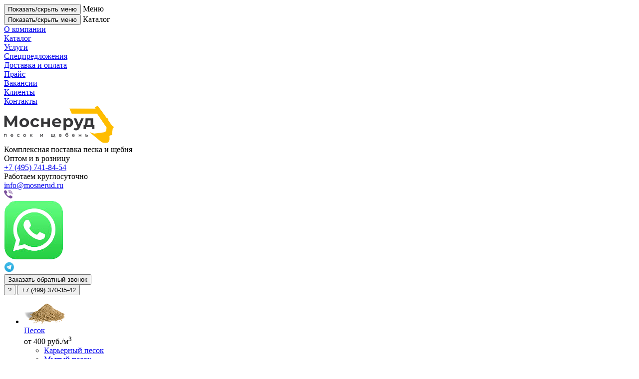

--- FILE ---
content_type: text/html; charset=UTF-8
request_url: https://mosnerud.ru/dostavka-v-lesnoj-gorodok-pesok/
body_size: 21820
content:
<!DOCTYPE html>
<html lang="ru" class="page">

<head>
    	<meta name="viewport" content="width=device-width, initial-scale=1, maximum-scale=1, minimal-ui">
	<link rel="icon" href="/favicon.svg" type="image/svg" />
	<meta http-equiv="X-UA-Compatible" content="IE=edge">
	<meta name="format-detection" content="telephone=no">
	<meta name="format-detection" content="address=no">
	<meta property="og:site_name" content="mosnerud" />
	<meta property="og:url" content="/dostavka-v-lesnoj-gorodok-pesok/" />
	<meta property="og:type" content="website">
	<meta property="og:title" content="Доставка песка в Лесной Городок по выгодной цене" />
	<meta property="og:description" content="Доставка песка в Лесной Городок по минимальной цене. Гарантируем высокое качество нашей продукции. Работаем круглосуточно! Ждем ваших заявок по телефону: ☎ +7 (495) 741-84-54." />
	<meta property="og:image" content="https://mosnerud.ru/local/templates/main/images/icons/logo.png" />
	<link rel="manifest" href="/manifest.json">
	<meta name="theme-color" content="#fff">
    

		<meta http-equiv="Content-Type" content="text/html; charset=UTF-8" />
<meta name="description" content="Доставка песка в Лесной Городок по минимальной цене. Гарантируем высокое качество нашей продукции. Работаем круглосуточно! Ждем ваших заявок по телефону: ☎ +7 (495) 741-84-54." />
<link rel="canonical" href="https://mosnerud.ru/dostavka-v-lesnoj-gorodok-pesok/" />
<script data-skip-moving="true">(function(w, d) {var v = w.frameCacheVars = {'CACHE_MODE':'HTMLCACHE','storageBlocks':[],'dynamicBlocks':{'LkGdQn':'f6d96a46c63d','XEVOpk':'b6777a45c7e3','g8taYv':'b6777a45c7e3','rIpOz9':'f45b0f6d0709','NMQc3w':'fe467f628eac'},'AUTO_UPDATE':true,'AUTO_UPDATE_TTL':'120','version':'2'};var inv = false;if (v.AUTO_UPDATE === false){if (v.AUTO_UPDATE_TTL && v.AUTO_UPDATE_TTL > 0){var lm = Date.parse(d.lastModified);if (!isNaN(lm)){var td = new Date().getTime();if ((lm + v.AUTO_UPDATE_TTL * 1000) >= td){w.frameRequestStart = false;w.preventAutoUpdate = true;return;}inv = true;}}else{w.frameRequestStart = false;w.preventAutoUpdate = true;return;}}var r = w.XMLHttpRequest ? new XMLHttpRequest() : (w.ActiveXObject ? new w.ActiveXObject("Microsoft.XMLHTTP") : null);if (!r) { return; }w.frameRequestStart = true;var m = v.CACHE_MODE; var l = w.location; var x = new Date().getTime();var q = "?bxrand=" + x + (l.search.length > 0 ? "&" + l.search.substring(1) : "");var u = l.protocol + "//" + l.host + l.pathname + q;r.open("GET", u, true);r.setRequestHeader("BX-ACTION-TYPE", "get_dynamic");r.setRequestHeader("X-Bitrix-Composite", "get_dynamic");r.setRequestHeader("BX-CACHE-MODE", m);r.setRequestHeader("BX-CACHE-BLOCKS", v.dynamicBlocks ? JSON.stringify(v.dynamicBlocks) : "");if (inv){r.setRequestHeader("BX-INVALIDATE-CACHE", "Y");}try { r.setRequestHeader("BX-REF", d.referrer || "");} catch(e) {}if (m === "APPCACHE"){r.setRequestHeader("BX-APPCACHE-PARAMS", JSON.stringify(v.PARAMS));r.setRequestHeader("BX-APPCACHE-URL", v.PAGE_URL ? v.PAGE_URL : "");}r.onreadystatechange = function() {if (r.readyState != 4) { return; }var a = r.getResponseHeader("BX-RAND");var b = w.BX && w.BX.frameCache ? w.BX.frameCache : false;if (a != x || !((r.status >= 200 && r.status < 300) || r.status === 304 || r.status === 1223 || r.status === 0)){var f = {error:true, reason:a!=x?"bad_rand":"bad_status", url:u, xhr:r, status:r.status};if (w.BX && w.BX.ready && b){BX.ready(function() {setTimeout(function(){BX.onCustomEvent("onFrameDataRequestFail", [f]);}, 0);});}w.frameRequestFail = f;return;}if (b){b.onFrameDataReceived(r.responseText);if (!w.frameUpdateInvoked){b.update(false);}w.frameUpdateInvoked = true;}else{w.frameDataString = r.responseText;}};r.send();var p = w.performance;if (p && p.addEventListener && p.getEntries && p.setResourceTimingBufferSize){var e = 'resourcetimingbufferfull';var h = function() {if (w.BX && w.BX.frameCache && w.BX.frameCache.frameDataInserted){p.removeEventListener(e, h);}else {p.setResourceTimingBufferSize(p.getEntries().length + 50);}};p.addEventListener(e, h);}})(window, document);</script>
<script data-skip-moving="true">(function(w, d, n) {var cl = "bx-core";var ht = d.documentElement;var htc = ht ? ht.className : undefined;if (htc === undefined || htc.indexOf(cl) !== -1){return;}var ua = n.userAgent;if (/(iPad;)|(iPhone;)/i.test(ua)){cl += " bx-ios";}else if (/Android/i.test(ua)){cl += " bx-android";}cl += (/(ipad|iphone|android|mobile|touch)/i.test(ua) ? " bx-touch" : " bx-no-touch");cl += w.devicePixelRatio && w.devicePixelRatio >= 2? " bx-retina": " bx-no-retina";var ieVersion = -1;if (/AppleWebKit/.test(ua)){cl += " bx-chrome";}else if ((ieVersion = getIeVersion()) > 0){cl += " bx-ie bx-ie" + ieVersion;if (ieVersion > 7 && ieVersion < 10 && !isDoctype()){cl += " bx-quirks";}}else if (/Opera/.test(ua)){cl += " bx-opera";}else if (/Gecko/.test(ua)){cl += " bx-firefox";}if (/Macintosh/i.test(ua)){cl += " bx-mac";}ht.className = htc ? htc + " " + cl : cl;function isDoctype(){if (d.compatMode){return d.compatMode == "CSS1Compat";}return d.documentElement && d.documentElement.clientHeight;}function getIeVersion(){if (/Opera/i.test(ua) || /Webkit/i.test(ua) || /Firefox/i.test(ua) || /Chrome/i.test(ua)){return -1;}var rv = -1;if (!!(w.MSStream) && !(w.ActiveXObject) && ("ActiveXObject" in w)){rv = 11;}else if (!!d.documentMode && d.documentMode >= 10){rv = 10;}else if (!!d.documentMode && d.documentMode >= 9){rv = 9;}else if (d.attachEvent && !/Opera/.test(ua)){rv = 8;}if (rv == -1 || rv == 8){var re;if (n.appName == "Microsoft Internet Explorer"){re = new RegExp("MSIE ([0-9]+[\.0-9]*)");if (re.exec(ua) != null){rv = parseFloat(RegExp.$1);}}else if (n.appName == "Netscape"){rv = 11;re = new RegExp("Trident/.*rv:([0-9]+[\.0-9]*)");if (re.exec(ua) != null){rv = parseFloat(RegExp.$1);}}}return rv;}})(window, document, navigator);</script>

<link href="/bitrix/js/ui/fonts/opensans/ui.font.opensans.min.css?16572693962320" type="text/css"  rel="stylesheet" />
<link href="/bitrix/js/main/popup/dist/main.popup.bundle.min.css?165726934923804" type="text/css"  rel="stylesheet" />
<link href="/local/templates/main/components/bitrix/catalog.section.list/table/style.css?1661354556205" type="text/css"  rel="stylesheet" />
<link href="/local/templates/main/components/bitrix/catalog.section/table_section/style.css?1661354890205" type="text/css"  rel="stylesheet" />
<link href="/local/templates/main/components/bitrix/catalog.section/list/style.css?17274391073810" type="text/css"  rel="stylesheet" />
<link href="/local/templates/main/styles/common.css?1762419335126769" type="text/css"  data-template-style="true"  rel="stylesheet" />
<link href="/local/templates/main/styles/custom.css?17441242906994" type="text/css"  data-template-style="true"  rel="stylesheet" />
<link href="/local/templates/main/scripts/fancybox/jquery.fancybox.min.css?157918881814065" type="text/css"  data-template-style="true"  rel="stylesheet" />
<link href="/local/templates/main/scripts/slick/slick.css?16050883671758" type="text/css"  data-template-style="true"  rel="stylesheet" />
<link href="/local/templates/main/scripts/slick/slick-theme.css?16310020873159" type="text/css"  data-template-style="true"  rel="stylesheet" />
<link href="/local/templates/main/scripts/styler/dist/jquery.formstyler.min.css?15791888181827" type="text/css"  data-template-style="true"  rel="stylesheet" />
<link href="/local/templates/main/scripts/styler/dist/jquery.formstyler.theme.css?157918881810433" type="text/css"  data-template-style="true"  rel="stylesheet" />
<link href="/bitrix/components/bitrix/search.title/templates/.default/style.css?15791888192108" type="text/css"  data-template-style="true"  rel="stylesheet" />







	<title>Доставка песка в Лесной Городок по выгодной цене</title>
</head>

<body class="body">
	<div id="panel"></div>
	<div></div>
	<div class="p__header" id="main-header">
		<header class="header hNotFixed">
			<div class="h__top ">
				<div class="t__wrapp">
					<div class="t__top-menu">
						<button class="nav__t js-nav-t">Показать/скрыть меню</button>
						Меню
					</div>
					<div class="t__top-catalog">
						<button class="nav__t js-nav-t">Показать/скрыть меню</button>
						Каталог
					</div>
				</div>
				<nav class="h__navigation">
					<div id="bxdynamic_LkGdQn_start" style="display:none"></div><div class="navigation nav">
	<div class="navigation-item"><a href="/about/">О компании</a></div>
	<div class="navigation-item"><a href="/catalog/">Каталог</a></div>
	<div class="navigation-item"><a href="/about/service/">Услуги</a></div>
	<div class="navigation-item"><a href="/about/specialoffers/">Спецпредложения</a></div>
	<div class="navigation-item"><a href="/about/delivery/">Доставка и оплата</a></div>
	<div class="navigation-item"><a href="/price-list">Прайс</a></div>
	<div class="navigation-item"><a href="/about/vacansii/">Вакансии</a></div>
	<div class="navigation-item"><a href="/about/klienty/">Клиенты</a></div>
	<div class="navigation-item"><a href="/about/contact/">Контакты</a></div>
</div>
<div id="bxdynamic_LkGdQn_end" style="display:none"></div>				</nav>
				<div class="h__top-bottom">
					<div class="h__logo"><a href="/"><img src="/local/templates/main/images/icons/logo.png" width="220" height="75" title="Доставка песка, щебня и других нерудных материалов" alt="Доставка песка, щебня и других нерудных материалов"></a></div>
					<div class="h__slogan">Комплексная поставка песка и щебня <br>Оптом и в розницу</div>
					<div class="h__contact">
						<div class="h__contact-phone"><a href="tel:+74957418454">+7 (495) 741-84-54</a></div>
						<div class="h__contact-grafik">Работаем круглосуточно</div>
						<div class="h__contact-phone"><a href="mailto:info@mosnerud.ru">info@mosnerud.ru</a></div>
					</div>
					<div class="icons-of-mess">
						<div class="h__viber"><a rel="nofollow" target="_blank" href="https://viber.click/79252152954"><img width="17" height="17" src="/local/templates/main/images/wiber.png" title="viber" alt="viber"></a></div>
						<div class="h__whatsapp"> <a title="WhatsApp" target="_blank" href="https://wtsapp.online/79269777736"><img id="wp_thbn_33" src="/local/templates/main/images/whatsapp.png" class="rISBZc M4dUYb" height="119" width="119" alt="whatsapp" title="whatsapp" data-atf="1" data-frt="0"></a></div>
												<div class="h__telegramm"><a rel="nofollow" target="_blank" href="https://t.me/MosnerudZapad"><img width="21" height="21" src="/local/templates/main/images/telegram.png" title="telegram" alt="telegram"></a></div>
					</div>
					<button class="h__callback h__callback_n red-btn js-popup" data-href=".form-back-call">Заказать обратный звонок</button>
					<div class="h__mobile-forms-btn-content">
                        <button class="h__mobile-forms-btn js-popup" data-href=".mobile-back">?</button>
                        <button class="h__mobile-forms-btn-tel js-popup" data-href=".mobile-back">+7 (499) 370-35-42</button>
                    </div>

				</div>
			</div>

			<div class="h__bottom">
				<div class="h__kat-wrapp">
					<nav class="h__catalog">
						<ul class="h__kat-nav  nav">
							<li class="kat-nav__item has_child">
								<a class="kat-nav__link kat-nav__item-wrapp" href="/catalog/pesok-s-dostavkoj-mos/">
									<img width="82" height="42" src="/local/templates/main/images/content/sand.png" title="Песок" alt="Песок" class="kat-nav__item-img">
								</a>
								<div class="kat-nav__item-desc">
									<div class="kat-nav__name"><a href="/catalog/pesok-s-dostavkoj-mos/" class="header_menu_link">Песок</a> </div>
									<div class="kat-nav__range-price">от 400 руб./м<sup>3</sup></div>
								</div>

								<ul class="drop-menu">
									<li><a class="drop-menu__link " href="/catalog/karernyy-pesok-mos/">Карьерный песок</a></li>
									<li><a class="drop-menu__link " href="/catalog/mytyy-pesok/">Мытый песок</a></li>
									<li><a class="drop-menu__link " href="/catalog/seyanyy-pesok/">Сеяный песок</a></li>
									
									<li><a class="drop-menu__link " href="/catalog/pgs/">ПГС</a></li>
									<li><a class="drop-menu__link " href="/catalog/otsev-drobleniya/">Отсев дробления</a></li>
								</ul>
							</li>
							<li class="kat-nav__item has_child">
								<a class="kat-nav__link kat-nav__item-wrapp" href="/catalog/shcheben-s-dostavkoj-mos/">
									<img width="85" height="38" src="/local/templates/main/images/content/pgs.png" title="Щебень" alt="Щебень" class="kat-nav__item-img">
								</a>
								<div class="kat-nav__item-desc">
									<div class="kat-nav__name select-item"><a href="/catalog/shcheben-s-dostavkoj-mos/" class="header_menu_link">Щебень</a></div>
									<div class="kat-nav__range-price">от 1430 руб./м<sup>3</sup></div>
								</div>

								<ul class="drop-menu">
									<li><a class="drop-menu__link" href="/catalog/shcheben-izvestnyakovyy-mos/">Щебень известняковый</a></li>
									<li><a class="drop-menu__link" href="/catalog/shcheben-graviynyy-mos/">Щебень гравийный</a></li>
									<li><a class="drop-menu__link" href="/catalog/graviy-s-dostavkoj/">Гравий</a></li>
								</ul>
							</li>
							<li class="kat-nav__item has_child">
								<a class="kat-nav__link kat-nav__item-wrapp" href="/catalog/granitnyy-shcheben-mos/">
									<img width="70" height="43" src="/local/templates/main/images/content/breakstone.png" title="Гранит" alt="Гранит" class="kat-nav__item-img">
								</a>
								<div class="kat-nav__item-desc">
									<div class="kat-nav__name"><a href="/catalog/granitnyy-shcheben-mos/" class="header_menu_link">Гранит</a></div>
									<div class="kat-nav__range-price">от 3500 руб./м<sup>3</sup></div>
								</div>

								<ul class="drop-menu">
									<li><a class="drop-menu__link" href="/catalog/granitnaya-kroshka-2-5mm/">Гранитная крошка 2-5</a></li>

									<li><a class="drop-menu__link" href="/catalog/granitnaya-kroshka-4-8mm/">Гранитная крошка 4-8</a></li>
									<li><a class="drop-menu__link" href="/catalog/shcheben-granitnyy-5-10mm/">Щебень гранитный 5-10</a></li>
									<li><a class="drop-menu__link" href="/catalog/shcheben-granitnyy-5-20mm/">Щебень гранитный 5-20</a></li>

									<li><a class="drop-menu__link" href="/catalog/shcheben-granitnyy-25-60mm/">Щебень гранитный 25-60</a></li>
									<li><a class="drop-menu__link" href="/catalog/shcheben-granitnyy-40-70mm/">Щебень гранитный 40-70</a></li>
									<li><a class="drop-menu__link" href="/catalog/shcheben-granitnyy-70-150mm/">Щебень гранитный 70-150</a></li>
									<li><a class="drop-menu__link" href="/catalog/shcheben-granitnyy-100-250mm/">Щебень гранитный 100-250</a></li>
									<li><a class="drop-menu__link" href="/catalog/otsev-granitnyy-rozovyy-0-5mm/">Отсев гранитный розовый 0-5</a></li>
									<li><a class="drop-menu__link" href="/catalog/otsev-granitnyy-seryy-0-5mm/">Отсев гранитный серый 0-5</a></li>
								</ul>
							</li>
							<li class="kat-nav__item has_child">
								<a class="kat-nav__link kat-nav__item-wrapp" href="/catalog/retsikl/">
									<img width="87" height="43" src="/local/templates/main/images/content/screenings.png" title="Рецикл" alt="Рецикл" class="kat-nav__item-img">
								</a>
								<div class="kat-nav__item-desc">
									<div class="kat-nav__name"><a href="/catalog/retsikl/" class="header_menu_link">Рецикл</a></div>
									<div class="kat-nav__range-price">от 650 руб./м<sup>3</sup></div>
								</div>

								<ul class="drop-menu">
									<li><a class="drop-menu__link" href="/catalog/asfaltnaya-kroshka/">Асфальтная крошка</a></li>
									<li><a class="drop-menu__link" href="/catalog/betonnyy-otsev-drobleniya-0-5mm/">Бетонный отсев </a></li>
									<li><a class="drop-menu__link" href="/catalog/boy-kirpicha/">Бой кирпича</a></li>
									<li><a class="drop-menu__link" href="/catalog/boy-betona/">Бой бетона</a></li>
									<li><a class="drop-menu__link" href="/catalog/shcheben-betonnyy-5-20mm/">Щебень бетонный 5-20</a></li>
									<li><a class="drop-menu__link" href="/catalog/shcheben-betonnyy-20-40mm/">Щебень бетонный 20-40</a></li>
									<li><a class="drop-menu__link" href="/catalog/shcheben-betonnyy-40-70mm/">Щебень бетонный 40-70</a></li>
									<li><a class="drop-menu__link" href="/catalog/shcheben-betonnyy-40-100mm/">Щебень бетонный 40-100</a></li>
								</ul>

							</li>
							<li class="kat-nav__item has_child">
								<a class="kat-nav__link kat-nav__item-wrapp" href="/catalog/grunty/">
									<img width="76" height="43" src="/local/templates/main/images/content/torf-icon.png" title="Грунты" alt="Грунты" class="kat-nav__item-img">
								</a>
								<div class="kat-nav__item-desc">
									<div class="kat-nav__name"><a href="/catalog/grunty/" class="header_menu_link">Грунты</a></div>
									<div class="kat-nav__range-price">от 700 руб./м<sup>3</sup></div>
								</div>

								<ul class="drop-menu">
									<li><a class="drop-menu__link" href="/catalog/chernozyem/">Чернозём</a></li>
									<li><a class="drop-menu__link" href="/catalog/plodorodnyy-grunt-/">Плодородный грунт</a></li>
									<li><a class="drop-menu__link" href="/catalog/sadovyy-grunt/">Садовый грунт</a></li>
									<li><a class="drop-menu__link" href="/catalog/rastitelnyy-grunt/">Растительный грунт</a></li>
									<li><a class="drop-menu__link" href="/catalog/gazonnyy-grunt/">Газонный грунт</a></li>
									<li><a class="drop-menu__link" href="/catalog/universalnyy-grunt/">Универсальный грунт</a></li>
									<li><a class="drop-menu__link" href="/catalog/torf/">Торф низинный</a></li>
									<li><a class="drop-menu__link" href="/catalog/verkhovaya-zemlya/">Верховая земля</a></li>
									<li><a class="drop-menu__link" href="/catalog/peskogrunt-pesok-zemlya/">Пескогрунт</a></li>

								</ul>

							</li>
						</ul>
					</nav>
				</div>
			</div>
			<div class="h__calculatormos">
				<div class="h__calck_block">
					<a href="https://mosnerud.ru/calc/">
						<img width="65" height="65" src="/local/templates/main/images/Calculator.svg" alt="calc" title="calc" class="h__calc">
					</a>
					<div class="h__calculatormos-text"><a href="https://mosnerud.ru/calc/">Расчитать стоимость</a></div>
				</div>
				<div class="h__phone_pop_block">
					<a href="#request-form" class="fancybox order-btn callback-fix-btn h__phone"></a>
					<div class="h__calculatormos-text"><a href="#request-form" class="fancybox order-btn h__phone">Заказать звонок</a></div>
				</div>
							</div>

		</header>
	</div>
    <div id="header-placeholder" style="display: none;"></div>
        <div class="p__holder">
		<main class="p__holder-wrapp">
			<div class="breadnav" itemscope itemtype="http://schema.org/BreadcrumbList">
			<span class="breadnav__item" itemprop="itemListElement" itemscope itemtype="http://schema.org/ListItem">
				<a href="/" title="Главная" itemprop="item">
					<span itemprop="name">Главная</span>
				</a>
				<meta itemprop="position" content="1" />
			</span>
				<span class="breadnav__last-item">
					<span>Песок купить с доставкой в Лесной Городок</span>
				</span>
				<span class="breadnav__last-item">
					<span>Песок</span>
				</span></div>
				
																				<h1 class="general__h1">Песок купить с доставкой в Лесной Городок</h1>
																											<div class="content">    <br>
		<h2 class="text-center">Цены на песок за м3</h2>
		<p class="text-center">Цены в таблице указаны на материалы без учета доставки</p>	
		<script type="application/ld+json">
	{
		"@context": "https://schema.org",
		"@type": "Product",
		"image": "",
		"name": "Карьерный песок",
		"offers": {
			"@type": "AggregateOffer",
			"priceCurrency": "RUB",
			"highPrice": "500",
			"lowPrice": "500",
			"offerCount": "2",
			"offers": [
				{  "@type": "Offer","url": "/catalog/pesok-karernyy-sredniy-1-klassa-/"},{  "@type": "Offer","url": "/catalog/pesok-karernyy-melkiy-2-klassa-/"}			]
		}
	}
</script>

						<table class="content-table price-table list-price-table">
				<tr>
					<th class="b">Материал</th>
					<th class="b">Цена за тонну</th>
					<th class="b">Цена за м<sup>3</sup></th>
					<th class="b">Насыпная плотность</th>					<th class="b">Заказать</th>
				</tr>
									<tr id="bx_3966226736_393_7e1b8e3524755c391129a9d7e6f2d206">
													<td>
								<a href="/catalog/pesok-karernyy-sredniy-1-klassa-/">
									<span>
										Песок карьерный (средний) 1 класса 										
									</span>
									
								</a>
							</td>
												<td class="table-price-value">350 руб. / тн</td>
						<td class="table-price-value">500 руб. / м<sup>3</sup></td>
						<td class="table-price-value">1,45</td>													<td class=""><a href="#request-form" class="fancybox type-btn product__calculate-link link-order" data-product="Песок карьерный (средний) 1 класса " data-type-c="Песок карьерный (средний) 1 класса ">Заказать</a></td>
											</tr>
									<tr id="bx_3966226736_392_362ce596257894d11ab5c1d73d13c755">
													<td>
								<a href="/catalog/pesok-karernyy-melkiy-2-klassa-/">
									<span>
										Песок карьерный (мелкий) 2 класса 										
									</span>
									
								</a>
							</td>
												<td class="table-price-value">350 руб. / тн</td>
						<td class="table-price-value">500 руб. / м<sup>3</sup></td>
						<td class="table-price-value">1,5</td>													<td class=""><a href="#request-form" class="fancybox type-btn product__calculate-link link-order" data-product="Песок карьерный (мелкий) 2 класса " data-type-c="Песок карьерный (мелкий) 2 класса ">Заказать</a></td>
											</tr>
							</table>
			<!-- <h1>444444444</h1> -->

						<div class="share-section">
				<div class="ya-share2" data-curtain data-shape="round" data-color-scheme="whiteblack" data-services="vkontakte,odnoklassniki,telegram,twitter,viber,whatsapp"></div>
			</div>

			
<script type="application/ld+json">
	{
		"@context": "https://schema.org",
		"@type": "Product",
		"image": "",
		"name": "Мытый песок",
		"offers": {
			"@type": "AggregateOffer",
			"priceCurrency": "RUB",
			"highPrice": "1010",
			"lowPrice": "1010",
			"offerCount": "3",
			"offers": [
				{  "@type": "Offer","url": "/catalog/pesok-mytyy-melkiy/"},{  "@type": "Offer","url": "/catalog/pesok-mytyy-sredniy/"},{  "@type": "Offer","url": "/catalog/pesok-mytyy-krupnyy/"}			]
		}
	}
</script>

						<table class="content-table price-table list-price-table">
				<tr>
					<th class="b">Материал</th>
					<th class="b">Цена за тонну</th>
					<th class="b">Цена за м<sup>3</sup></th>
					<th class="b">Насыпная плотность</th>					<th class="b">Заказать</th>
				</tr>
									<tr id="bx_1970176138_103_4ab978e8bec606ce72388dc8980b7e26">
													<td>
								<a href="/catalog/pesok-mytyy-melkiy/">
									<span>
										Песок мытый мелкий 1 класса										
									</span>
									
								</a>
							</td>
												<td class="table-price-value">645 руб. / тн</td>
						<td class="table-price-value">1010 руб. / м<sup>3</sup></td>
						<td class="table-price-value">1.5</td>													<td class=""><a href="#request-form" class="fancybox type-btn product__calculate-link link-order" data-product="Песок мытый мелкий 1 класса" data-type-c="Песок мытый мелкий 1 класса">Заказать</a></td>
											</tr>
									<tr id="bx_1970176138_102_f5e07bd0ab70548a3db9e6f096af74cd">
													<td>
								<a href="/catalog/pesok-mytyy-sredniy/">
									<span>
										Песок мытый средний 1 класса										
									</span>
									
								</a>
							</td>
												<td class="table-price-value">645 руб. / тн</td>
						<td class="table-price-value">1010 руб. / м<sup>3</sup></td>
						<td class="table-price-value">1.56</td>													<td class=""><a href="#request-form" class="fancybox type-btn product__calculate-link link-order" data-product="Песок мытый средний 1 класса" data-type-c="Песок мытый средний 1 класса">Заказать</a></td>
											</tr>
									<tr id="bx_1970176138_101_0564dce275e0399e557aae3bf75c32cd">
													<td>
								<a href="/catalog/pesok-mytyy-krupnyy/">
									<span>
										Песок мытый крупный 1 класса										
									</span>
									
								</a>
							</td>
												<td class="table-price-value">645 руб. / тн</td>
						<td class="table-price-value">1010 руб. / м<sup>3</sup></td>
						<td class="table-price-value">1.63</td>													<td class=""><a href="#request-form" class="fancybox type-btn product__calculate-link link-order" data-product="Песок мытый крупный 1 класса" data-type-c="Песок мытый крупный 1 класса">Заказать</a></td>
											</tr>
							</table>
			<!-- <h1>444444444</h1> -->

						<div class="share-section">
				<div class="ya-share2" data-curtain data-shape="round" data-color-scheme="whiteblack" data-services="vkontakte,odnoklassniki,telegram,twitter,viber,whatsapp"></div>
			</div>

			
<script type="application/ld+json">
	{
		"@context": "https://schema.org",
		"@type": "Product",
		"image": "/upload/iblock/0ec/pesok_mytyy_1_klassa_1.png",
		"name": "Песок мытый 1 класса",
		"offers": {
			"@type": "AggregateOffer",
			"priceCurrency": "RUB",
			"highPrice": "1010",
			"lowPrice": "1010",
			"offerCount": "3",
			"offers": [
				{  "@type": "Offer","url": "/catalog/pesok-mytyy-melkiy/"},{  "@type": "Offer","url": "/catalog/pesok-mytyy-sredniy/"},{  "@type": "Offer","url": "/catalog/pesok-mytyy-krupnyy/"}			]
		}
	}
</script>

						<table class="content-table price-table list-price-table">
				<tr>
					<th class="b">Материал</th>
					<th class="b">Цена за тонну</th>
					<th class="b">Цена за м<sup>3</sup></th>
					<th class="b">Насыпная плотность</th>					<th class="b">Заказать</th>
				</tr>
									<tr id="bx_40480796_103_52eccb44ded0bb34f72b273e9a62ef02">
													<td>
								<a href="/catalog/pesok-mytyy-melkiy/">
									<span>
										Песок мытый мелкий 1 класса										
									</span>
									
								</a>
							</td>
												<td class="table-price-value">645 руб. / тн</td>
						<td class="table-price-value">1010 руб. / м<sup>3</sup></td>
						<td class="table-price-value">1.5</td>													<td class=""><a href="#request-form" class="fancybox type-btn product__calculate-link link-order" data-product="Песок мытый мелкий 1 класса" data-type-c="Песок мытый мелкий 1 класса">Заказать</a></td>
											</tr>
									<tr id="bx_40480796_102_d0a71590b973eacbff1119c73534decd">
													<td>
								<a href="/catalog/pesok-mytyy-sredniy/">
									<span>
										Песок мытый средний 1 класса										
									</span>
									
								</a>
							</td>
												<td class="table-price-value">645 руб. / тн</td>
						<td class="table-price-value">1010 руб. / м<sup>3</sup></td>
						<td class="table-price-value">1.56</td>													<td class=""><a href="#request-form" class="fancybox type-btn product__calculate-link link-order" data-product="Песок мытый средний 1 класса" data-type-c="Песок мытый средний 1 класса">Заказать</a></td>
											</tr>
									<tr id="bx_40480796_101_cdd13bd5ae7b0c257424b2a019fe9c7f">
													<td>
								<a href="/catalog/pesok-mytyy-krupnyy/">
									<span>
										Песок мытый крупный 1 класса										
									</span>
									
								</a>
							</td>
												<td class="table-price-value">645 руб. / тн</td>
						<td class="table-price-value">1010 руб. / м<sup>3</sup></td>
						<td class="table-price-value">1.63</td>													<td class=""><a href="#request-form" class="fancybox type-btn product__calculate-link link-order" data-product="Песок мытый крупный 1 класса" data-type-c="Песок мытый крупный 1 класса">Заказать</a></td>
											</tr>
							</table>
			<!-- <h1>444444444</h1> -->

						<div class="share-section">
				<div class="ya-share2" data-curtain data-shape="round" data-color-scheme="whiteblack" data-services="vkontakte,odnoklassniki,telegram,twitter,viber,whatsapp"></div>
			</div>

			
<script type="application/ld+json">
	{
		"@context": "https://schema.org",
		"@type": "Product",
		"image": "",
		"name": "Сеяный песок",
		"offers": {
			"@type": "AggregateOffer",
			"priceCurrency": "RUB",
			"highPrice": "580",
			"lowPrice": "580",
			"offerCount": "2",
			"offers": [
				{  "@type": "Offer","url": "/catalog/pesok-seyanyy-2-klassa-melkiy/"},{  "@type": "Offer","url": "/catalog/pesok-seyanyy-2-klassa-sredniy/"}			]
		}
	}
</script>

						<table class="content-table price-table list-price-table">
				<tr>
					<th class="b">Материал</th>
					<th class="b">Цена за тонну</th>
					<th class="b">Цена за м<sup>3</sup></th>
					<th class="b">Насыпная плотность</th>					<th class="b">Заказать</th>
				</tr>
									<tr id="bx_2618107327_395_5aca3b531d1c598395b4cf3f6d7023a8">
													<td>
								<a href="/catalog/pesok-seyanyy-2-klassa-melkiy/">
									<span>
										Песок сеяный 2 класса (мелкий)										
									</span>
									
								</a>
							</td>
												<td class="table-price-value">372 руб. / тн</td>
						<td class="table-price-value">580 руб. / м<sup>3</sup></td>
						<td class="table-price-value">1,5</td>													<td class=""><a href="#request-form" class="fancybox type-btn product__calculate-link link-order" data-product="Песок сеяный 2 класса (мелкий)" data-type-c="Песок сеяный 2 класса (мелкий)">Заказать</a></td>
											</tr>
									<tr id="bx_2618107327_394_d1b9e5dc004d375f4d721d386733a177">
													<td>
								<a href="/catalog/pesok-seyanyy-2-klassa-sredniy/">
									<span>
										Песок сеяный 2 класса (средний)										
									</span>
									
								</a>
							</td>
												<td class="table-price-value">372 руб. / тн</td>
						<td class="table-price-value">580 руб. / м<sup>3</sup></td>
						<td class="table-price-value">1,51</td>													<td class=""><a href="#request-form" class="fancybox type-btn product__calculate-link link-order" data-product="Песок сеяный 2 класса (средний)" data-type-c="Песок сеяный 2 класса (средний)">Заказать</a></td>
											</tr>
							</table>
			<!-- <h1>444444444</h1> -->

						<div class="share-section">
				<div class="ya-share2" data-curtain data-shape="round" data-color-scheme="whiteblack" data-services="vkontakte,odnoklassniki,telegram,twitter,viber,whatsapp"></div>
			</div>

			
<script type="application/ld+json">
	{
		"@context": "https://schema.org",
		"@type": "Product",
		"image": "/upload/iblock/ac7/fdr3m8vvoubq11u57d8b6psgfks3fiw1/Screenshot_7.jpg",
		"name": "ПГС",
		"offers": {
			"@type": "AggregateOffer",
			"priceCurrency": "RUB",
			"highPrice": "0",
			"lowPrice": "1000000",
			"offerCount": "0",
			"offers": [
							]
		}
	}
</script>

						<table class="content-table price-table list-price-table">
				<tr>
					<th class="b">Материал</th>
					<th class="b">Цена за тонну</th>
					<th class="b">Цена за м<sup>3</sup></th>
										<th class="b">Заказать</th>
				</tr>
							</table>
			<!-- <h1>444444444</h1> -->

						<div class="share-section">
				<div class="ya-share2" data-curtain data-shape="round" data-color-scheme="whiteblack" data-services="vkontakte,odnoklassniki,telegram,twitter,viber,whatsapp"></div>
			</div>

			

	<p class="min-capacity">Минимальный объем заказа 10 м<sup>3</sup></p>

	<div class="common-catalog">
		<div class="many-slides2">
			
				<div class="many-slides-item" id="bx_1912816787_393_41988530335cdeef86fb1a10de364bb9" style="background-image: url('/upload/resize_cache/iblock/ed8/wgu0hk2vgaqb20alva1c6r4296wbr8tj/160_1000_1/PESOK-KARERNYY-SREDNIY..JPG')">
					
						
					
					<div class="many-slides-item-desc">
						<div class="item-name"><span class="sect-name"><a href="/catalog/pesok-karernyy-sredniy-1-klassa-/" class="many-slides__link">Песок карьерный (средний) 1 класса </a></span></div>
						<div class="item-price">от 500 руб. / м<sup>3</sup></div>
					</div>

				</div>
			
				<div class="many-slides-item" id="bx_1912816787_395_4179b56180fda0b64ab14b7b13442509" style="background-image: url('/upload/resize_cache/iblock/50d/f265xtlme9jwr7wu1vzzpkrgu9ld8bh1/160_1000_1/PESOK-SEYANYY-MELKIY.jpg')">
					
						
					
					<div class="many-slides-item-desc">
						<div class="item-name"><span class="sect-name"><a href="/catalog/pesok-seyanyy-2-klassa-melkiy/" class="many-slides__link">Песок сеяный 2 класса (мелкий)</a></span></div>
						<div class="item-price">от 580 руб. / м<sup>3</sup></div>
					</div>

				</div>
			
				<div class="many-slides-item" id="bx_1912816787_394_4bed149d80c7cd1aec0abb8f11ebd10d" style="background-image: url('/upload/resize_cache/iblock/339/eppb4h5qpjpd732t0vz37z20wq588qfq/160_1000_1/PESOK-SEYANYY-SREDNIY.jpg')">
					
						
					
					<div class="many-slides-item-desc">
						<div class="item-name"><span class="sect-name"><a href="/catalog/pesok-seyanyy-2-klassa-sredniy/" class="many-slides__link">Песок сеяный 2 класса (средний)</a></span></div>
						<div class="item-price">от 580 руб. / м<sup>3</sup></div>
					</div>

				</div>
			
				<div class="many-slides-item" id="bx_1912816787_392_08f6a5d833fdcbe755796d8f504ba8b8" style="background-image: url('/upload/resize_cache/iblock/7ae/crkzjr7ptwdogwup98ostvi2kbmmil1f/160_1000_1/PESOK-KARERNYY-MELKIY.jpg')">
					
						
					
					<div class="many-slides-item-desc">
						<div class="item-name"><span class="sect-name"><a href="/catalog/pesok-karernyy-melkiy-2-klassa-/" class="many-slides__link">Песок карьерный (мелкий) 2 класса </a></span></div>
						<div class="item-price">от 500 руб. / м<sup>3</sup></div>
					</div>

				</div>
			
				<div class="many-slides-item" id="bx_1912816787_138_534bf6b14d12091d9b6b1b90e331dc5a" style="background-image: url('/upload/resize_cache/iblock/d9f/xs221cmlryowpphb1r4214dbiu3hvcat/160_1000_1/Screenshot_7.jpg')">
					
						
					
					<div class="many-slides-item-desc">
						<div class="item-name"><span class="sect-name"><a href="/catalog/pgs/" class="many-slides__link">ПГС</a></span></div>
						<div class="item-price">от 600 руб. / м<sup>3</sup></div>
					</div>

				</div>
			
				<div class="many-slides-item" id="bx_1912816787_119_6be5a5bf96316969708c5b33de504361" style="background-image: url('/upload/resize_cache/iblock/c73/azfb5a4gx4evawrjlnff3cnu1cfn409t/160_1000_1/Screenshot_6.jpg')">
					
						
					
					<div class="many-slides-item-desc">
						<div class="item-name"><span class="sect-name"><a href="/catalog/otsev-drobleniya/" class="many-slides__link">Отсев дробления</a></span></div>
						<div class="item-price">от 1820 руб. / м<sup>3</sup></div>
					</div>

				</div>
			
				<div class="many-slides-item" id="bx_1912816787_103_9c1dffd72541e26a3894e9bdc79ef343" style="background-image: url('/upload/resize_cache/iblock/4f0/800cwybbzqwr60hwl57bx4i0jjkdfnz5/160_1000_1/PESOK-MYTYY-MELKIY-.jpg')">
					
						
					
					<div class="many-slides-item-desc">
						<div class="item-name"><span class="sect-name"><a href="/catalog/pesok-mytyy-melkiy/" class="many-slides__link">Песок мытый мелкий 1 класса</a></span></div>
						<div class="item-price">от 1010 руб. / м<sup>3</sup></div>
					</div>

				</div>
			
				<div class="many-slides-item" id="bx_1912816787_102_bab4cc97467edc189e6d8394986328e0" style="background-image: url('/upload/resize_cache/iblock/dac/w0uvdfs8m7i23sfyk0k904u3g4y1let1/160_1000_1/PESOK_MYTYY_SREDNIY.jpg')">
					
						
					
					<div class="many-slides-item-desc">
						<div class="item-name"><span class="sect-name"><a href="/catalog/pesok-mytyy-sredniy/" class="many-slides__link">Песок мытый средний 1 класса</a></span></div>
						<div class="item-price">от 1010 руб. / м<sup>3</sup></div>
					</div>

				</div>
			
				<div class="many-slides-item" id="bx_1912816787_101_38bafdf72e5aa98236d9748f178732be" style="background-image: url('/upload/resize_cache/iblock/668/3vnvo404ae451lmh5lw8msbttffees8n/160_1000_1/PESOK-MYTYY-KRUPNYY.jpg')">
					
						
					
					<div class="many-slides-item-desc">
						<div class="item-name"><span class="sect-name"><a href="/catalog/pesok-mytyy-krupnyy/" class="many-slides__link">Песок мытый крупный 1 класса</a></span></div>
						<div class="item-price">от 1010 руб. / м<sup>3</sup></div>
					</div>

				</div>
					</div>
	</div>

<div class="common-calculator" style="">
	<div class="calculator__head">Рассчитайте стоимость</div>
	<form action="" class="calculator__form" id="calc-form-wrap">
		<div class="calculator__form-top">
			<div class="calculator__input-wrapp float-wrapp">
				<div class="calculator__input-name">Выберите товар:</div>
				<div class="select-wrapper">
					<select class="calculator__input-list js-styler js-sections">
													<option value="1"  selected="selected">Песок</option>
													<option value="2" >Щебень</option>
													<option value="29" >Грунты</option>
													<option value="34" >Вторичный щебень (рецикл)</option>
												<option value="0" >Прочее</option>
					</select>
				</div>

				<div class="calculator__input-name">Укажите город доставки:</div>
				<div class="select-wrapper">
					<select class="calculator__input-list js-styler js-citylist">
													<option value="99" data-price="375" >Москва</option>
													<option value="34" data-price="390" >Алабино</option>
													<option value="35" data-price="350" >Андреевка</option>
													<option value="36" data-price="390" >Апрелевка</option>
													<option value="37" data-price="384" >Архангельское</option>
													<option value="38" data-price="365" >Балабаново</option>
													<option value="329" data-price="1" >Балашиха</option>
													<option value="39" data-price="360" >Барвиха</option>
													<option value="40" data-price="435" >Белоусово</option>
													<option value="41" data-price="324" >Большие Вязёмы</option>
													<option value="42" data-price="360" >Боровск</option>
													<option value="43" data-price="330" >Верея</option>
													<option value="145" data-price="420" >Видное</option>
													<option value="44" data-price="385" >Власиха</option>
													<option value="45" data-price="415" >Волоколамск</option>
													<option value="46" data-price="300" >Восход</option>
													<option value="47" data-price="450" >Высоковск</option>
													<option value="48" data-price="372" >Глебовский</option>
													<option value="49" data-price="330" >Голицыно</option>
													<option value="50" data-price="330" >Горки-10</option>
													<option value="51" data-price="354" >Дедовск</option>
													<option value="330" data-price="1" >Дмитров</option>
													<option value="52" data-price="440" >Долгопрудный</option>
													<option value="53" data-price="585" >Домодедово</option>
													<option value="346" data-price="1" >Дорохово</option>
													<option value="54" data-price="414" >Ермолино</option>
													<option value="355" data-price="1" >Жаворонки</option>
													<option value="55" data-price="400" >Заречье</option>
													<option value="56" data-price="230" >Звенигород</option>
													<option value="57" data-price="375" >Зеленоград</option>
													<option value="58" data-price="330" >Истра</option>
													<option value="59" data-price="318" >Калининец</option>
													<option value="60" data-price="324" >Кашино</option>
													<option value="61" data-price="355" >Киевский</option>
													<option value="62" data-price="495" >Климовск</option>
													<option value="63" data-price="470" >Клин</option>
													<option value="64" data-price="360" >Кокошкино</option>
													<option value="378" data-price="1" >Коломна</option>
													<option value="65" data-price="475" >Коммунарка</option>
													<option value="331" data-price="1" >Королев</option>
													<option value="357" data-price="1" >Красная Пахра</option>
													<option value="66" data-price="350" >Красногорск</option>
													<option value="67" data-price="312" >Краснознаменск</option>
													<option value="68" data-price="210" >Кубинка</option>
													<option value="69" data-price="384"  selected="selected">Лесной Городок</option>
													<option value="70" data-price="450" >Лобня</option>
													<option value="71" data-price="495" >Львовский</option>
													<option value="72" data-price="450" >Малоярославец</option>
													<option value="73" data-price="350" >Марушкино</option>
													<option value="74" data-price="300" >Можайск</option>
													<option value="75" data-price="490" >Молодежный</option>
													<option value="76" data-price="400" >Московский</option>
													<option value="77" data-price="472.5" >Мосрентген</option>
													<option value="381" data-price="1" >Мытищи</option>
													<option value="78" data-price="300" >Наро-Фоминск</option>
													<option value="79" data-price="312" >Нахабино</option>
													<option value="80" data-price="370" >Новоивановское</option>
													<option value="81" data-price="330" >Новопетровское</option>
													<option value="82" data-price="210" >Новый Городок</option>
													<option value="383" data-price="1" >Ногинск</option>
													<option value="83" data-price="435" >Обнинск</option>
													<option value="84" data-price="375" >Одинцово</option>
													<option value="85" data-price="330" >Осташево</option>
													<option value="86" data-price="301" >Павловская Слобода</option>
													<option value="87" data-price="400" >Поварово</option>
													<option value="88" data-price="450" >Подольск</option>
													<option value="375" data-price="1" >Раменское</option>
													<option value="89" data-price="250" >Руза</option>
													<option value="340" data-price="1" >Румянцево</option>
													<option value="90" data-price="360" >Селятино</option>
													<option value="332" data-price="1" >Сергиев Посад</option>
													<option value="91" data-price="450" >Солнечногорск</option>
													<option value="92" data-price="217" >Старый Городок</option>
													<option value="342" data-price="1" >Сычево</option>
													<option value="93" data-price="405" >Троицк</option>
													<option value="228" data-price="450" >Троицкое</option>
													<option value="94" data-price="150" >Тучково</option>
													<option value="95" data-price="420" >Химки</option>
													<option value="96" data-price="315" >Часцы</option>
													<option value="97" data-price="495" >Шаховская</option>
													<option value="348" data-price="1" >Шишкин Лес</option>
													<option value="98" data-price="450" >Щербинка</option>
											</select>
				</div>
			</div>
			<div class="calculator__input-wrapp float-wrapp">
				<div class="calculator__input-name">Тип товара:</div>
				<div class="select-wrapper">
					<select class="calculator__input-list js-product js-styler">
													<option value="113" data-section="2" data-price="2520" data-price2="1750" data-price3="2586" >Щебень гравийный 5-20 мм сеяный</option>
													<option value="112" data-section="2" data-price="2218" data-price2="1600" data-price3="2218" >Щебень гравийный фракции 20-40мм</option>
													<option value="306" data-section="2" data-price="2380" data-price2="1650 " data-price3="2310" >Щебень гравийный фракций 40-70мм</option>
													<option value="326" data-section="2" data-price="1825" data-price2="1350" data-price3="2250" >Щебень гравийный мытый 3-8</option>
													<option value="117" data-section="2" data-price="2218" data-price2="1607" data-price3="2218" >Гравий 20/40 сеянный</option>
													<option value="393" data-section="1" data-price="500" data-price2="350" data-price3="500" >Песок карьерный (средний) 1 класса </option>
													<option value="411" data-section="2" data-price="3810" data-price2="2600" data-price3="3640 " >Щебень гранитный 5-20 мм</option>
													<option value="410" data-section="2" data-price="4071" data-price2="2900" data-price3="4050" >Щебень гранитный 5-10мм</option>
													<option value="409" data-section="2" data-price="3407" data-price2="2180" data-price3="3150" >Отсев гранитный (розовый) 0-5мм</option>
													<option value="408" data-section="2" data-price="3760" data-price2="1800" data-price3="2880" >Отсев гранитный (серый) 0-5мм</option>
													<option value="407" data-section="2" data-price="4200" data-price2="3000 " data-price3="4200" >Гранитная крошка 4-8мм</option>
													<option value="403" data-section="34" data-price="900" data-price2="560" data-price3="900" >Щебень бетонный 40-70мм</option>
													<option value="406" data-section="2" data-price="3900" data-price2="2750" data-price3="3900" >Гранитная крошка 2-5мм</option>
													<option value="405" data-section="34" data-price="300" data-price2="165" data-price3="300" >Бой бетона</option>
													<option value="404" data-section="34" data-price="700 " data-price2="410" data-price3="700 " >Щебень бетонный 40-100мм</option>
													<option value="413" data-section="2" data-price="3577" data-price2="3130 " data-price3="4100" >Щебень гранитный 25-60мм</option>
													<option value="424" data-section="29" data-price="800" data-price2="-" data-price3="800" >Верховая земля</option>
													<option value="423" data-section="29" data-price="1500" data-price2="-" data-price3="1500" >Чернозём</option>
													<option value="422" data-section="29" data-price="300" data-price2="-" data-price3="300" >Пескогрунт (песок земля)</option>
													<option value="421" data-section="29" data-price="1000 " data-price2="-" data-price3="1000 " >Газонный грунт</option>
													<option value="420" data-section="29" data-price="1100" data-price2="-" data-price3="1100" >Садовый грунт</option>
													<option value="419" data-section="29" data-price="900" data-price2="-" data-price3="900" >Универсальный грунт</option>
													<option value="418" data-section="29" data-price="1000 " data-price2="-" data-price3="1000 " >Растительный грунт</option>
													<option value="417" data-section="29" data-price="1100" data-price2="-" data-price3="1100" >Плодородный грунт </option>
													<option value="416" data-section="2" data-price="4800 " data-price2="3350" data-price3="4000 " >Щебень гранитный 100-250мм</option>
													<option value="415" data-section="2" data-price="4800" data-price2="3230" data-price3="4200" >Щебень гранитный 70-150мм</option>
													<option value="414" data-section="2" data-price="3548" data-price2="2970" data-price3="4100 " >Щебень гранитный 40-70мм</option>
													<option value="402" data-section="34" data-price="900" data-price2="560" data-price3="900" >Щебень бетонный 20-40мм</option>
													<option value="401" data-section="34" data-price="1000 " data-price2="625" data-price3="1000 " >Щебень бетонный 5-20мм</option>
													<option value="102" data-section="1" data-price="1010" data-price2="645" data-price3="1010" >Песок мытый средний 1 класса</option>
													<option value="103" data-section="1" data-price="1010" data-price2="645" data-price3="1010" >Песок мытый мелкий 1 класса</option>
													<option value="114" data-section="2" data-price="1855" data-price2="1257" data-price3="1735" >Гравий 3-10 мытый</option>
													<option value="123" data-section="2" data-price="1560" data-price2="1100" data-price3="1430" >Щебень известняковый фракции 40-70мм</option>
													<option value="119" data-section="1" data-price="1820" data-price2="1300" data-price3="1820" >Отсев дробления</option>
													<option value="121" data-section="2" data-price="1625" data-price2="1200 " data-price3="1560 " >Щебень известняковый фракции 5-20мм</option>
													<option value="122" data-section="2" data-price="1560" data-price2="1100" data-price3="1430" >Щебень известняковый фракции 20-40мм</option>
													<option value="138" data-section="1" data-price="600" data-price2="280" data-price3="600" >ПГС</option>
													<option value="365" data-section="29" data-price="850" data-price2="-" data-price3="850" >Торф низинный (не кислый)</option>
													<option value="101" data-section="1" data-price="1010" data-price2="645" data-price3="1010" >Песок мытый крупный 1 класса</option>
													<option value="388" data-section="2" data-price="1831" data-price2="1700" data-price3="907" >Щебень гравийный фракции 3-8мм (мытый)</option>
													<option value="400" data-section="34" data-price="500" data-price2="355" data-price3="500" >Бетонный отсев дробления 0-5мм</option>
													<option value="392" data-section="1" data-price="500" data-price2="350" data-price3="500" >Песок карьерный (мелкий) 2 класса </option>
													<option value="394" data-section="1" data-price="580" data-price2="372" data-price3="580" >Песок сеяный 2 класса (средний)</option>
													<option value="395" data-section="1" data-price="580" data-price2="372" data-price3="580" >Песок сеяный 2 класса (мелкий)</option>
													<option value="399" data-section="34" data-price="400" data-price2="220" data-price3="400" >Бой кирпича</option>
													<option value="398" data-section="34" data-price="900" data-price2="560" data-price3="900" >Асфальтная крошка</option>
													<option value="118" data-section="2" data-price="1885" data-price2="1257" data-price3="1760" >Гравий 3/20 мытый</option>
													<option value="323" data-section="2" data-price="1825" data-price2="1350" data-price3="1697" >Щебень гравийный фракции 3-10 (мытый)</option>
													<option value="397" data-section="2" data-price="2520" data-price2="1750" data-price3="2700" >Щебень гравийный фракции 5-20мм мытый</option>
													<option value="116" data-section="2" data-price="2520" data-price2="1800" data-price3="2520" >Гравий 5/20 мытый</option>
											</select>
				</div>
				<div class="delivery-date">
					<div class="delivery-date__head">Доставка возможна:</div>
					<div class="delivery-date__desc">
						<span>16.01.26</span> (вторая половина дня)
						<span class="form-question question-delivery">?</span>
						<div class="prompt prompt-delivery">
							<p>Доставка осуществляется на следующие сутки после оформления заявки. Для организации доставки "день в день" свяжитесь с менеджером.</p>
						</div>
					</div>
				</div>
			</div>
			<div class="calculator__input-wrapp  float-wrapp">
												<div class="form-question-wrapp"><span class="form-question amount-quest">?</span>
									<div class="form-amount-wrapp">
										<div class="prompt question-amount">
											<!--noindex--><p>В нашем автопарке есть машины с указанной кубатурой. Для того, чтобы	подобрать оптимальное решение по цене для доставки нужного Вам объема - обратитесь к нашему менеджеру.</p><!--/noindex-->
											<div class="amount__avto">
												<div class="amount__avto-item">
													<a href="/local/templates/main/images/content/19kubov.jpg" data-fancybox="images"><img class="avto-item-picture" src="/local/templates/main/images/content/preview/19kubov.jpg" alt="Грузовик 19 кубов"></a>
													<div class="avto-item-desc">19 m<sup>3</sup></div>
												</div>
												<div class="amount__avto-item">
													<a href="/local/templates/main/images/content/24kubov.jpg" data-fancybox="images"><img class="avto-item-picture" src="/local/templates/main/images/content/preview/24kubov.jpg" alt="Грузовик 24 куба"></a>
													<div class="avto-item-desc">24 m<sup>3</sup></div>
												</div>
												<div class="amount__avto-item">
													<a href="/local/templates/main/images/content/27kubov.jpg" data-fancybox="images"><img class="avto-item-picture" src="/local/templates/main/images/content/preview/27kubov.jpg" alt="Грузовик 27 кубов"></a>
													<div class="avto-item-desc">27 m<sup>3</sup></div>
												</div>
												<div class="amount__avto-item">
													<a href="/local/templates/main/images/content/32kubov.jpg" data-fancybox="images"><img class="avto-item-picture" src="/local/templates/main/images/content/preview/32kubov.jpg" alt="Грузовик 32 куба"></a>
													<div class="avto-item-desc">32 m<sup>3</sup></div>
												</div>
											</div>
										</div>
									</div>
								</div>
				<div class="calculator__input-name">Объем (м<sup>3</sup>)* </div>
				<input class="form-input input-amount js-input-amount" type="text" value="20">
				<span class=".amount-error">м<sup>3</span>
				<div class="error-label"></div>
				<a href="#" class="btn-empty js-calculate">Рассчитать</a>
			</div>
			<div class="calculator__manual">* Онлайн калькулятор рассчитывает стоимость сыпучих материалов от 20 м3 до 200 м3. Все расчёты представлены в ознакомительных целях и не являются публичной офертой.</div>
		</div>
		<div class="calculator__form-bottom">
			<div class="calculator__bottom-head">Итого:</div>
			<div class="calculator__price">
				<div class="price__name">Стоимость товара:<span class="price__value js-product-val">1 500 руб.</span></div>
				<div class="price__name">Стоимость доставки:<span class="price__value js-delivery-val">2 000 руб.</span></div>
				<div class="price__total">Сумма:<span class="price__value"><span class="price-int js-total-val">3 500 руб.</span></span></div>
			</div>
			<div class="price__phone">
				<div class="price__phone-name">Введите Ваш номер телефона:</div>
				<input class="form-input price__phone-input js-phone" type="text" value="" name="PHOTO">
			</div>
			<div class="btn-wrapp">
				<a href="#" class="btn-empty js-btn-submit-calc">Заказать</a>
			</div>
		</div>
		  <div class="checkbox-wrap">
                <label class="checkbox-label">
                    <input type="checkbox" name="AGREEMENT" class="checkbox-input" required>
                    <span class="checkbox-custom"></span>
                    <span class="checkbox-text">Я даю <a href="/privacy/" target="_blank">согласие</a> на обработку персональных данных на условиях <a href="/privacy/" target="_blank">политики обработки</a> персональных данных</span>
                </label>
            </div>
	</form>

</div>

<div class="about">
	<div class="about__header">О компании</div>
	<div class="about__edge">
							<div class="preim-item">
						<img loading="lazy" width="133" height="133" class="edge-item__photo" src="/local/templates/main/images/content/edge1.png" alt="Комплексная поставка">
						<div class="edge-item__deck">
							<p>Более <span>10 лет</span> мы занимаемся комплексной поставкой нерудных строительных материалов </p>
						</div>
					</div>
					<div class="preim-item">
						<img loading="lazy" width="133" height="133" class="edge-item__photo" src="/local/templates/main/images/content/edge2.png" alt="Обширный автопарк">
						<div class="edge-item__deck">
							<p><span>50 собственных автомобилей</span> насчитывает наш автопарк</p>
						</div>
					</div>
					<div class="preim-item">
						<img loading="lazy" width="133" height="133" class="edge-item__photo" src="/local/templates/main/images/content/edge3.png" alt="Техника Волько">
						<div class="edge-item__deck">
							<p>Мы используем надежную технику марки <span>volvo</span></p>
						</div>
					</div>
					<div class="preim-item">
						<img loading="lazy" width="133" height="133" class="edge-item__photo" src="/local/templates/main/images/content/edge4.png" alt="Глонасс в авто">
						<div class="edge-item__deck">
							<p>Все наши автомобили оборудованы системой навигации <span>ГЛОНАСС</span>, которая позволяет получать оперативную информацию о маршруте</p>
						</div>
					</div>
					<div class="preim-item">
						<img loading="lazy" width="133" height="133" class="edge-item__photo" src="/local/templates/main/images/content/edge5.png" alt="Гарантия Вольво">
						<div class="edge-item__deck">
							<p>Все наши машины находятся <br><span>на гарантии</span><br> и обслуживаются у официального дилера Volvo </p>
						</div>
					</div>
					<div class="preim-item">
						<img loading="lazy" width="133" height="133" class="edge-item__photo" src="/local/templates/main/images/content/edge17.png" alt="3 человека на машину">
						<div class="edge-item__deck">
							<p>Каждый наш самосвал укомплектован <br><span>3 водителями-профессионалами</span> это дает нам возможность работать non-stop</p>
						</div>
					</div>	</div>
	</div>
	<div class="general_content">
				<p>
	 Компания «Моснеруд Запад» — надежный поставщик нерудных материалов в Москве и Московской области. У нас можно заказать доставку песка в Лесной Городок и получить товар уже в день оформления заявки.
</p>
<h2>Что мы предлагаем</h2>
<p>
	 В продаже доступен широкий ассортимент карьерного песка для выполнения различных работ:
</p>
<ul>
<li>
	 некондиционный — дешевый, необработанный, может содержать различные включения, востребован для решения задач в строительстве, сельском хозяйстве, работах по ландшафту, укрепления грунта, засыпки;
</li>
<li>
	 сеянный — прошедший обработку в промышленном сите, очищенный от глинистых примесей, с фракциями одинакового размера, подходит для производства строительных смесей, фундаментных работ,
</li>
<li>
	 мытый (намывной) — очищен водой от глинистых и других посторонних включений, применяется для производства стройматериалов, благоустройства, гражданского, промышленного, дорожного строительства.
</li>
</ul>
<p>
	 Предлагаем песок I и II класса по ГОСТ 8736-93. Первый вариант лучше подходит для обустройства крепких опорных ЖБК, так как содержит меньше зерен крупностью от 5 мм, пылевидных и глинистых частиц.
</p>
<p>
	 В наличии всегда представлен материал различного модуля крупности:
</p>
<ul>
<li>
	 мелкий — для производства растворов, выполнения декоративных работ и благоустройства;
</li>
<li>
	 средний — для рыхления грунта, обустройства подложки под газон, мощение дорожек;
</li>
<li>
	 крупный — для заливки фундамента, производства ЖБИ, обустройства дорожного пирога, септика, дренажа.
</li>
</ul>
<h2>Преимущества сотрудничества</h2>
<p>
	 Гарантируем выгодные условия покупки: конкурентоспособные цены, скидки за объем, своевременные поставки в любой район столицы и МО. Предлагаем только качественный, соответствующий ГОСТ нерудный материал: щебень, песок, ПГС, отсев, торф.
</p>
<p>
	 Доставка песка в Лесной Городок выполняется автомобилями компании. Собственный автопарк насчитывает более 50 грузоподъемных авто. Машины всегда в исправном состоянии и регулярно проходят ТО. Налаженная система логистики, большое количество самосвалов, укомплектованный штат водителей позволяют вовремя исполнять заказы.
</p>		<h2>Купить песок в Лесном Городоке с доставкой в ООО "Моснеруд Запад"</h2>
		<p>ООО "Моснеруд Запад" предлагает услуги по доставке песка в Лесном Городоке и близлежащие районы. Мы являемся надежным поставщиком различных видов песка, который может использоваться для строительства, благоустройства территории, а также других целей.</p>
		<p>Наша компания гарантирует качественный материал, который соответствует всем необходимым стандартам и требованиям ГОСТ.</p>
		<p>Для оформления заказа на песок в Лесном Городоке с доставкой обратитесь к нам по контактным данным, указанным на сайте. Наш менеджер ответит на все ваши вопросы, поможет подобрать необходимый объем песка и организует доставку в удобное для вас время.</p>
		<p>Не теряйте время и деньги на поиск надежного поставщика песка. Обратитесь в ООО "Моснеруд Запад" и получите высококачественный песок с доставкой прямо к вам на объект.</p>
	</div>
	<div class="preim-list">
	<div class="item">
		<div class="preim-card">
			<div class="badge"></div>
			<p class="card-text">Доставка круглосуточно</p>
		</div>
	</div>
	<div class="item">
		<div class="preim-card">
			<div class="badge"></div>
			<p class="card-text">Оптовая цена</p>
		</div>
	</div>
	<div class="item">
		<div class="preim-card">
			<div class="badge"></div>
			<p class="card-text">Большой автопарк</p>
		</div>
	</div>
	<div class="item">
		<div class="preim-card">
			<div class="badge"></div>
			<p class="card-text">Точно в оговоренные сроки</p>
		</div>
	</div>
</div>

<div class="gosts">
	<div class="h2 font-light">ГОСТы</div>
	
		<div class="gosts__item"><a href="/doc/gost/GOST_10832_91.pdf" class="gosts__item-link" download>ГОСТ 10832-91 - песок и щебень перлитовые вспученные. Технические условия. </a></div>
		<div class="gosts__item"><a href="/doc/gost/GOST_22263_76.pdf" class="gosts__item-link" download> ГОСТ 22263-76 - щебень и песок из пористых горных пород. Технические условия.</a></div>
		<div class="gosts__item"><a href="/doc/gost/GOST_22856_89.pdf" class="gosts__item-link" download>ГОСТ 22856-89 - щебень и песок декоративные из природного камня. Технические условия.</a></div>
	<div class="spoiler-body">
		<div class="gosts__item"><a href="/doc/gost/GOST_23558_94.pdf" class="gosts__item-link" download>ГОСТ 23558-94 - cмеси щебеночно-гравийно-песочные и грунты, обработанные неорганическими вяжущими материалами, для дорожного и аэродромного строительства.</a></div>
		<div class="gosts__item"><a href="/doc/gost/GOST_23735_79.pdf" class="gosts__item-link" download>ГОСТ 23735-79 - cмеси песчано-гравийные для строительных работ. Технические условия.</a></div>
		<div class="gosts__item"><a href="/doc/gost/GOST_25137_82.pdf" class="gosts__item-link" download>ГОСТ 25137-82 - материалы нерудные строительные. Щебень и песок плотные из отходов промышленности, заполнители для бетона пористые.</a></div>
		<div class="gosts__item"><a href="/doc/gost/GOST_25226_96.pdf" class="gosts__item-link" download>ГОСТ 25226-96 - щебень и песок перлитовые для производства вспученного перлита. Технические условия.</a></div>
		<div class="gosts__item"><a href="/doc/gost/GOST_25607_94.pdf" class="gosts__item-link" download>ГОСТ 25607-94 - cмеси щебеночно-гравийно-песчаные для покрытий и оснований автомобильных дорог и аэродромов. Технические условия.</a></div>
		<div class="gosts__item"><a href="/doc/gost/GOST_7394_85.pdf" class="gosts__item-link" download>ГОСТ 26644-85 - щебень и песок из шлаков тепловых электростанций для бетона. Технические условия.</a></div>
		<div class="gosts__item"><a href="/doc/gost/GOST_3344_83.pdf" class="gosts__item-link" download>ГОСТ 3344-83 - щебень и песок шлаковые для дорожного строительства. Технические условия.</a></div>
		<div class="gosts__item"><a href="/doc/gost/GOST_5578_94.pdf" class="gosts__item-link" download>ГОСТ 5578-94 - цебень и песок из шлаков черной и цветной металлургии для бетонов. Технические условия.</a></div>
		<div class="gosts__item"><a href="/doc/gost/GOST_7394_85.pdf" class="gosts__item-link" download>ГОСТ 7394-85 - балласт гравийный и гравийно-песчаный для железнодорожного пути. Технические условия.</a></div>
		<div class="gosts__item"><a href="/doc/gost/GOST_8735_88.pdf" class="gosts__item-link" download>ГОСТ 8735-88 - песок для строительных работ. Методы испытаний.</a></div>
		<div class="gosts__item"><a href="/doc/gost/GOST_8736_93.pdf" class="gosts__item-link" download>ГОСТ 8736-93 - песок для строительных работ. Технические условия.</a></div>
		<div class="gosts__item"><a href="/doc/gost/GOST_9757_90.pdf" class="gosts__item-link" download> ГОСТ 9757-90 - гравий, щебень и песок искусственные пористые. Технические условия.</a></div>
	</div>
	<div class="spoiler-open">Смотреть все</div>
</div>
				<div class="container-sertifikate">
					<h2 class="sert-h1 h1 font-light">Сертификаты</h2>
											<div class="sertifikate"><a href="/upload/uf/56f/Pasportpesok-nekond.-18.04_30.04.jpg" data-fancybox="gallery">
								<img class="sertifikate-img lazyload" src="/upload/resize_cache/uf/56f/240_999_1/Pasportpesok-nekond.-18.04_30.04.jpg" width="240" height="271" title="Сертификат 1" alt="Сертификат 1"></a>
						</div>
											<div class="sertifikate"><a href="/upload/uf/be7/pesok-1-kl.-16.05_22.05.jpg" data-fancybox="gallery">
								<img class="sertifikate-img lazyload" src="/upload/resize_cache/uf/be7/240_999_1/pesok-1-kl.-16.05_22.05.jpg" width="240" height="269" title="Сертификат 2" alt="Сертификат 2"></a>
						</div>
											<div class="sertifikate"><a href="/upload/uf/12a/Sertifikat-pesok-1-klass-s-prolongatsiey-_2_page_0001.jpg" data-fancybox="gallery">
								<img class="sertifikate-img lazyload" src="/upload/resize_cache/uf/12a/240_999_1/Sertifikat-pesok-1-klass-s-prolongatsiey-_2_page_0001.jpg" width="240" height="339" title="Сертификат 3" alt="Сертификат 3"></a>
						</div>
									</div>
		
		</div>
<!--/content-->
</main>
</div>
<!--div class="waWidjet"> <a title="WhatsApp" target="_blank" href="https://wtsapp.online/79269777736"><img id="wp_thbn_33" src="/local/templates/main/images/whatsapp.png" class="rISBZc M4dUYb" height="119" width="119" alt="whatsapp" title="whatsapp" data-atf="1" data-frt="0"></a></div-->

<div class="p__footer">
	<footer class="footer">
		<div class="f-content">
			<div class="f-logo-wrap lnline-top">
				<div class="f-logo"><a href="/"><img loading="lazy" src="/local/templates/main/images/icons/logo-footer.png" width="220" height="75" title="logo" alt="logo"></a></div>
				<div class="f-product-menu lnline-top">
					<div class="f-header">Наша продукция</div>
					<div id="bxdynamic_XEVOpk_start" style="display:none"></div><ul>
	<li><a href="/catalog/pesok-s-dostavkoj-mos/">Песок</a>
	<li><a href="/catalog/shcheben-s-dostavkoj-mos/">Щебень</a>
	<li><a href="/catalog/graviy-s-dostavkoj/">Гравий</a>
	<li><a href="/catalog/pgs/">ПГС</a>
	<li><a href="/catalog/otsev-drobleniya/">Отсев дробления</a>
</ul>
<div id="bxdynamic_XEVOpk_end" style="display:none"></div>				</div>
				<a href="#request-form" class="fancybox order-btn f-bid f-request">Оформить заявку</a>
				<div class="f-text">2026 © ООО Моснеруд Запад</div>
				<div class="footer_search">
						<div id="title-search">
	<form action="/search/index.php">
		<input id="title-search-input" type="text" placeholder="Поиск" name="q" value="" size="40" maxlength="50" autocomplete="off" />&nbsp;<input name="s" type="submit" value="Поиск" />
	</form>
	</div>
				</div>
			</div>
			<div class="f-product-menu lnline-top">
				<div class="f-header">Наша продукция</div>
				<div id="bxdynamic_g8taYv_start" style="display:none"></div><ul>
	<li><a href="/catalog/pesok-s-dostavkoj-mos/">Песок</a>
	<li><a href="/catalog/shcheben-s-dostavkoj-mos/">Щебень</a>
	<li><a href="/catalog/graviy-s-dostavkoj/">Гравий</a>
	<li><a href="/catalog/pgs/">ПГС</a>
	<li><a href="/catalog/otsev-drobleniya/">Отсев дробления</a>
</ul>
<div id="bxdynamic_g8taYv_end" style="display:none"></div>			</div>
			<div class="f-servise-menu lnline-top">
				<div class="f-header">Наши услуги</div>
				<div id="bxdynamic_rIpOz9_start" style="display:none"></div><ul>
	<li><a href="/about/service/#postavka-nerudnykh-materialov">Поставка нерудных материалов</a>
	<li><a href="/about/service/#perevozkа-nerudnykh-materialov">Транспортные услуги по перевозке нерудных материалов</a>
	<li><a href="/about/service/#vyvoz-i-utilizatsiya-grunta">Вывоз и утилизация грунта</a>
	<li><a href="/about/service/#manipulyator">Услуги манипулятора</a>
	<li><a href="/about/service/#ekskavator-pogruzchik">Услуги экскаватора-погрузчика</a>
</ul>
<div id="bxdynamic_rIpOz9_end" style="display:none"></div>			</div>
			<div class="f-general-menu lnline-top">
				<div id="bxdynamic_NMQc3w_start" style="display:none"></div><ul>
	<li><a href="/about/">О компании</a>
	<li><a href="/about/delivery/">Доставка</a>
	<li><a href="/about/contact/">Контакты</a>
	<li><a href="/price-list/">Прайс</a>
	<li><a href="/about/vacansii/">Вакансии</a>
	<li><a href="/stati/">Статьи</a>
	<li><a href="/sitemap/">Карта сайта</a>
	<li><a href="/privacy/">Политика</a>
</ul>
<div id="bxdynamic_NMQc3w_end" style="display:none"></div>			</div>
			<div class="f-contact lnline-top">
				<div class="f-phone">
					<div class="phone-value">+7 (495) 741-84-54</div>
					<div class="phone-desc">Работаем круглосуточно</div>
				</div>
				<button class="f-callback  h__callback js-popup" data-href=".form-back-call">Заказать обратный звонок</button>
				<div class="f-adress">Офис: Московская обл., Одинцовский район, деревня Вырубово, д.86</div>
				<div class="contactgroup-block">
					<a href="https://contactgroup.ru/" target="_blank" rel="nofollow">
						SEO-продвижение сайтов в Москве и МО – Contact Group
					</a>
					<a href="https://contactgroup.ru/" target="_blank" rel="nofollow">
						<img loading="lazy" src="/local/templates/main/images/contactgroup.png" title="contactgroup" alt="contactgroup">
					</a>
				</div>
				<div class="f-text">2026 © ООО Моснеруд Запад</div>
				<!--<div class="f-social ">
							<a class="vk f-social-item"><img src="/local/templates/main/images/icons/vk.png" alt=""></a>
							<a class="facebook f-social-item"><img src="/local/templates/main/images/icons/facebook.png" alt=""></a>
							<a class="inst f-social-item"><img src="/local/templates/main/images/icons/instagram.png" alt=""></a>
							<a class="ytube f-social-item"><img src="/local/templates/main/images/icons/youtube.png" alt=""></a>		
						</div>-->
			</div>

		</div>
		<img class="footer_background" loading="lazy" src="/local/templates/main/images/backgrounds/footer-bg.png" title="footer" alt="footer">

	</footer>
</div>
<div class="calculatormos">
	<a href="https://mosnerud.ru/calc/"><img width="65" height="65" src="/local/templates/main/images/Calculator.png" alt="calc" title="calc"></a>
	<a href="#request-form" class="fancybox order-btn callback-fix-btn"></a>
</div>

<div id="button-up"><img loading="lazy" src="/local/templates/main/images/up_button.png" title="up_button" alt="up_button"></div>
<div id="cookie_notification">
	<p>Этот сайт использует cookie для хранения данных. Продолжая использовать сайт, Вы даете свое согласие на работу <a href="/privacy/" target="_blank">с этими файлами</a>.</p>
	<button class="cookie__button cookie_accept">Принять</button>
</div>

<div class="popup form__thanks">
	<form action="#" class="popup-form">
		<div class="request__body">
			<div class="close">&times;</div>
			<div class="popup__name">Спасибо за заявку! В ближайшее время наш оператор свяжется с вами.</div>
		</div>
	</form>
</div>

<div id="discount-form" class="popup discount-form new-popup-form">
	<div class="popup-hed">
		<div class="popup__title">Как получить скидку?</div>
	</div>
	<div class="popup-body">
		<p>Если вы уже имеете расчет на доставку материалов от другой компании, просто пришлите нам письмо с расчетом на адрес <a href="mailto:sale@mosnerud.ru">sale@mosnerud.ru</a>
			c темой письма «Запрос скидки», или отправьте форму и приложите расчет. Например, можем обеспечить скидку за счет изменения точки погрузки материала, предложим альтернативный материал с более близкой точки погрузки по меньшей стоимости, за счет большого объема заказа или скидки на доставку. У нас действуют гибкие варианты применения скидки.</p>
		<p class="text-center">Обращайтесь в компанию «Моснеруд Запад», и мы предложим <br>Вам выгодные условия!</p>
		<p class="phone text-center"><a href="tel:+74957418454">+7 (495) 741-84-54</a></p>
		<form action="#" class="popup-form js-ajax-form">
			<div class="request__body">
				<input type="text" name="NAME" class="input-popup username" placeholder="Ваше имя">
				<input type="text" name="PHONE" class="input-popup maskedphone js-phone userphone" placeholder="Телефон *" required>
				<textarea name="MESSAGE" cols="30" rows="2" class="usercomment" placeholder="Сообщение"></textarea>
			</div>
			<p class="politics">Отправляя форму, Вы даете согласие на <a href="/privacy/" target="_blank">обработку ваших персональных данных</a></p>
			<button type="submit" class="callback__btn empty-btn submit">Запросить скидку</button>
			<input type="hidden" name="FORM" value="DISCOUNT_FORM">
			<input type="hidden" name="TYPE" value="">
		</form>
	</div>
</div>

<div id="request-form" class="popup request-form new-popup-form">
	<div class="popup-hed">
		<p class="text-center">Вы заказываете</p>
		<div class="popup__title changing-title">Оформить заявку</div>
	</div>
	<div class="popup-body">
		<form action="#" class="popup-form js-ajax-form">
			<div class="request__body">
				<div class="input-popup input2x volume-wrap">
					<input type="number" name="VOLUME" class="input-popup volume" placeholder="Объем" required>
					<span class="meter">м<sup>3</sup></span>
				</div>
				<input type="text" name="ADDRESS" class="input-popup input1x address" data-req=true placeholder="Адрес доставки" required>
				<input type="text" name="NAME" class="input-popup input2x name username" placeholder="Ваше имя">
				<input type="text" name="PHONE" class="input-popup input1x maskedphone phone js-phone userphone" data-req=true placeholder="Телефон *" required>
				<textarea name="MESSAGE" cols="30" rows="2" class="usercomment" placeholder="Комментарий к заказу"></textarea>
			</div>
			
			<div class="checkbox-wrap">
				<label class="checkbox-label">
					<input type="checkbox" name="AGREEMENT" class="checkbox-input" required>
					<span class="checkbox-custom"></span>
					<span class="checkbox-text">Я даю <a href="/privacy/" target="_blank">согласие</a> на обработку персональных данных на условиях <a href="/privacy/" target="_blank">политики обработки</a> персональных данных</span>
				</label>
			</div>
			
			<button type="submit" class="callback__btn empty-btn submit">Жду звонка</button>
			<input type="hidden" name="FORM" value="ORDER_NEW2">
			<input type="hidden" name="TYPE" value="">
		</form>
	</div>
</div>

<div id="details-modal-delivery" class="popup request-form new-popup-form">
    <div class="popup-hed">
        <div class="popup__title changing-title">Доставка</div>
    </div>
    <div class="popup-body">
        Мы предлагаем Вам услугу по доставке песка и щебня по необходимому адресу, в любое удобное для Вас время. В нашем распоряжении имеется собственный автопарк грузового транспорта, благодаря которому мы осуществляем доставку стройматериалов «точно в срок».

        Доставка реализуется на машинах различной грузоподъёмности.
        Основной вид транспорта: Трех, четырехосные самосвалы и самосвальные прицепы типа «Тонар». Это позволяет эффективно осуществлять как крупномасштабные, так и небольшие объёмы поставок.</p>

        Возможен вариант доставки Вашего строительного материала с одного объекта на другой. При заказе материалов с доставкой важно учитывать момент беспрепятственного подъезда транспорта к точке выгрузки. Обязательный условием является наличие человека, ответственного за прием материалов.
    </div>
</div>

<div id="details-modal-samovavoz" class="popup request-form new-popup-form">
    <div class="popup-hed">
        <div class="popup__title changing-title">Самовывоз</div>
    </div>
    <div class="popup-body">
        Самовывоз осуществляется по адресу: Московская обл., Рузский городской округ, п. Колюбакино, улица Майора Алексеева, дом 45
    </div>
</div>

<div class="form-back-call popup">
	<form action="#" class="popup__callback js-ajax-form">
		<div class="popup-hed">
			<div class="close">&times;</div>
			<div class="popup__title">Обратный звонок</div>
		</div>
		<div class="callback__body">
			<div class="popup__name">Как Вас зовут:</div>
			<input type="text" name="NAME" class="popup__field username" placeholder="Александр">
			<div class="popup__name">Ваш телефон: *</div>
			<input type="text" name="PHONE" class="popup__field maskedphone js-phone userphone" data-req=true placeholder="+7 (495) 741-84-54" required>
				<div class="checkbox-wrap">
				<label class="checkbox-label">
					<input type="checkbox" name="AGREEMENT" class="checkbox-input" required>
					<span class="checkbox-custom"></span>
					<span class="checkbox-text">Я даю <a href="/privacy/" target="_blank">согласие</a> на обработку персональных данных на условиях <a href="/privacy/" target="_blank">политики обработки</a> персональных данных</span>
				</label>
			</div>
			<button type="submit" class="callback__btn empty-btn submit">Заказать звонок</button>
		</div>
		<input type="hidden" name="FORM" value="ORDER_CALL">
	</form>
</div>

<div class="form-back-usl popup">
	<form action="#" class="popup__callback js-ajax-form">
		<div class="popup-hed">
			<div class="close">&times;</div>
			<div class="popup__title">Заказать услугу</div>
		</div>
		<div class="callback__body">
			<div class="popup__name">Как Вас зовут:</div>
			<input type="text" name="NAME" class="popup__field username" placeholder="Александр">
			<div class="popup__name">Ваш телефон: *</div>
			<input type="text" name="PHONE" class="popup__field maskedphone js-phone userphone" data-req=true placeholder="+7 (495) 741-84-54" required>
			<div class="checkbox-wrap">
				<label class="checkbox-label">
					<input type="checkbox" name="AGREEMENT" class="checkbox-input" required>
					<span class="checkbox-custom"></span>
					<span class="checkbox-text">Я даю <a href="/privacy/" target="_blank">согласие</a> на обработку персональных данных на условиях <a href="/privacy/" target="_blank">политики обработки</a> персональных данных</span>
				</label>
			</div>
			<button type="submit" class="callback__btn empty-btn submit">Заказать звонок</button>
		</div>
		<input type="hidden" name="FORM" value="ORDER_CALL">
	</form>
</div>

<div class="mobile-back popup">
	<div class="close">&times;</div>
    <div class="h__contact-phone">
        <a href="tel:+74993703542"><img width="17" height="17" src="/local/templates/main/images/popup_phone.png" title="phone" alt="phone">
            <div class="text_inside">Позвонить нам</div>
        </a>
    </div>
	<div class="h__callback-mobil red-btn js-popup" data-href=".form-back-call">
		<img width="17" height="17" src="/local/templates/main/images/popup_phone.png" title="viber" alt="viber">
		<div class="text_inside">Заказать звонок</div>
	</div>
	<div class="h__contact-phone">
		<a href="mailto:info@mosnerud.ru"><img width="17" height="17" src="/local/templates/main/images/popup_mail.png" title="viber" alt="viber">
			<div class="text_inside">Написать письмо</div>
		</a>
	</div>
	<div class="h__viber">
		<a rel="nofollow" target="_blank" href="https://viber.click/79252152954"><img width="17" height="17" src="/local/templates/main/images/wiber.png" title="viber" alt="viber">
			<div class="text_inside">Viber</div>
		</a>
	</div>
	<div class="h__watsapp">
		<a rel="nofollow" href="https://api.whatsapp.com/send?phone=+79252152954"><img width="17" height="17" src="/local/templates/main/images/whats_ap.png" alt="watsapp">
			<div class="text_inside">Whatsapp</div>
		</a>
	</div>
	<div class="h__telegramm">
		<a rel="nofollow" target="_blank" href="https://t.me/MosnerudZapad"><img width="21" height="21" src="/local/templates/main/images/telegram.png" title="telegram" alt="telegram">
			<div class="text_inside">Telegram</div>
		</a>
	</div>
</div>
<div class="overlay"></div>

<!-- calltouch -->
<!-- calltouch -->

	<!-- Yandex.Metrika counter -->
		<noscript>
		<div><img src="https://mc.yandex.ru/watch/85308481" style="position:absolute; left:-9999px;" alt="" /></div>
	</noscript> <!-- /Yandex.Metrika counter -->

	
<script>
        // Экстренная загрузка ядра Bitrix
        if(typeof BX === 'undefined') {
            document.write('<script src="/bitrix/js/main/core/core.js?"><\/script>');
            document.write('<script src="/bitrix/js/main/core/core_ls.js?"><\/script>');
            document.write('<script src="/bitrix/js/main/core/core_ajax.js?"><\/script>');
        }
    </script>
<script>BX.setJSList(['/bitrix/js/main/core/core_ajax.js','/bitrix/js/main/core/core_promise.js','/bitrix/js/main/polyfill/promise/js/promise.js','/bitrix/js/main/loadext/loadext.js','/bitrix/js/main/loadext/extension.js','/bitrix/js/main/polyfill/promise/js/promise.js','/bitrix/js/main/polyfill/find/js/find.js','/bitrix/js/main/polyfill/includes/js/includes.js','/bitrix/js/main/polyfill/matches/js/matches.js','/bitrix/js/ui/polyfill/closest/js/closest.js','/bitrix/js/main/polyfill/fill/main.polyfill.fill.js','/bitrix/js/main/polyfill/find/js/find.js','/bitrix/js/main/polyfill/matches/js/matches.js','/bitrix/js/main/polyfill/core/dist/polyfill.bundle.js','/bitrix/js/main/core/core.js','/bitrix/js/main/polyfill/intersectionobserver/js/intersectionobserver.js','/bitrix/js/main/lazyload/dist/lazyload.bundle.js','/bitrix/js/main/polyfill/core/dist/polyfill.bundle.js','/bitrix/js/main/parambag/dist/parambag.bundle.js']);
BX.setCSSList(['/bitrix/js/main/lazyload/dist/lazyload.bundle.css','/bitrix/js/main/parambag/dist/parambag.bundle.css']);</script>
<script  src="/bitrix/cache/js/s1/main/kernel_main/kernel_main_v1.js?1764746717152850"></script>
<script  src="/bitrix/cache/js/s1/main/kernel_main_polyfill_customevent/kernel_main_polyfill_customevent_v1.js?17647460361051"></script>
<script src="/bitrix/js/ui/dexie/dist/dexie.bitrix.bundle.min.js?165726938760992"></script>

<script src="/bitrix/js/main/popup/dist/main.popup.bundle.min.js?165726936663284"></script>

<script  src="/bitrix/cache/js/s1/main/template_429a42a083ef8e7d2cbe5ecaa88ae764/template_429a42a083ef8e7d2cbe5ecaa88ae764_v1.js?1764746036263774"></script>
<script  src="/bitrix/cache/js/s1/main/page_de2a0be984a75a4026844b213a9a5691/page_de2a0be984a75a4026844b213a9a5691_v1.js?17647468661051"></script>
<script>var _ba = _ba || []; _ba.push(["aid", "938da02ee2fbc22109d5cfff662a131a"]); _ba.push(["host", "mosnerud.ru"]); (function() {var ba = document.createElement("script"); ba.type = "text/javascript"; ba.async = true;ba.src = (document.location.protocol == "https:" ? "https://" : "http://") + "bitrix.info/ba.js";var s = document.getElementsByTagName("script")[0];s.parentNode.insertBefore(ba, s);})();</script>

<script>
        const header = document.getElementById('main-header');
        const placeholder = document.getElementById('header-placeholder');

        function fixHeader() {
            const scrollY = window.scrollY;
            const isFixed = header.classList.contains('fixed');

            if (scrollY > 0 && !isFixed) {
                // Сохраняем точную высоту шапки
                const headerRect = header.getBoundingClientRect();
                placeholder.style.height = `${headerRect.height}px`;
                placeholder.style.display = 'block';

                // Фиксируем шапку
                header.classList.add('fixed');
            }

            if (scrollY === 0 && isFixed) {
                // Убираем фикс
                header.classList.remove('fixed');
                placeholder.style.display = 'none';
                placeholder.style.height = '0px';
            }
        }

        window.addEventListener('scroll', fixHeader);
        window.addEventListener('load', fixHeader); // на случай если скролл уже был
    </script>
<script src="https://yastatic.net/share2/share.js"></script>
<script src="https://yastatic.net/share2/share.js"></script>
<script src="https://yastatic.net/share2/share.js"></script>
<script src="https://yastatic.net/share2/share.js"></script>
<script src="https://yastatic.net/share2/share.js"></script>
<script>
	BX.ready(function(){
		new JCTitleSearch({
			'AJAX_PAGE' : '/bitrix/urlrewrite.php?SEF_APPLICATION_CUR_PAGE_URL=%2Fdostavka-v-lesnoj-gorodok-pesok%2F',
			'CONTAINER_ID': 'title-search',
			'INPUT_ID': 'title-search-input',
			'MIN_QUERY_LEN': 2
		});
	});
</script>
<script defer src="/local/templates/main/scripts/calltouch.js"></script>
<script>
		$(window).on('load', function() {
			setTimeout(function() {
				(function(m, e, t, r, i, k, a) {
					m[i] = m[i] || function() {
						(m[i].a = m[i].a || []).push(arguments)
					};
					m[i].l = 1 * new Date();
					k = e.createElement(t), a = e.getElementsByTagName(t)[0], k.async = 1, k.src = r, a.parentNode.insertBefore(k, a)
				})(window, document, "script", "https://mc.yandex.ru/metrika/tag.js", "ym");
				ym(85308481, "init", {
					clickmap: true,
					trackLinks: true,
					accurateTrackBounce: true,
					webvisor: true
				});
			}, 2000);
		});
	</script>
</body>

</html><!--7db3437ae046da0a6eeb1fb95f2def77-->